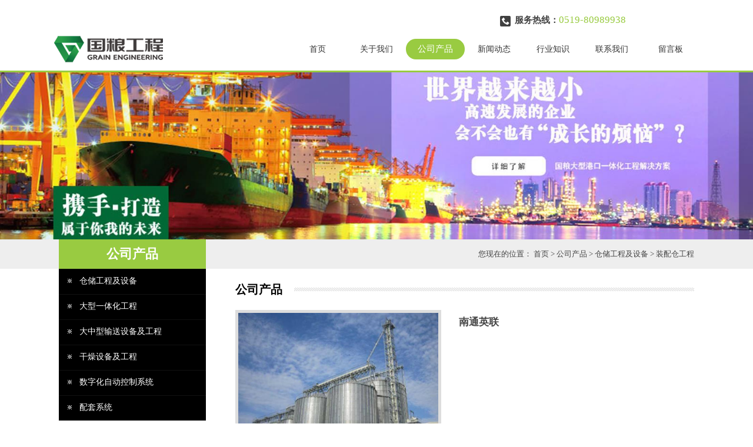

--- FILE ---
content_type: text/html; charset=utf-8
request_url: http://www.jsgouliang.com/cangchugongchengjishebei/zhuangpeicanggongcheng/ntyl.html
body_size: 5140
content:
<!DOCTYPE HTML PUBLIC "-//W3C//DTD XHTML 1.0 Transitional//EN" "http://www.w3.org/TR/xhtml1/DTD/xhtml1-transitional.dtd">
<html xmlns="http://www.w3.org/1999/xhtml">
<head>
<meta http-equiv="Content-Type" content="text/html; charset=utf-8">
<title>南通英联-江苏国粮仓储工程有限公司</title>
<meta name="description" content="江苏国粮仓储工程有限公司是国内很早从事南通英联生产厂家，主要销往为安徽、河南、河北、吉林、辽宁、湖南、江西等省份。">
<meta name="keywords" content="南通英联">
<meta name="viewport" content="width=device-width, user-scalable=no, initial-scale=1, maximum-scale=1, minimum-scale=1">
<meta name="applicable-device" content="pc">
<meta name="apple-mobile-web-app-title" content="南通英联">
<meta name="application-name" content="江苏国粮仓储工程有限公司">
<meta property="og:type" content="product">
<meta property="og:site_name" content="江苏国粮仓储工程有限公司">
<meta property="og:category" content="装配仓工程">
<meta property="og:image" content="http://www.jsgouliang.com/Content/File_Img/S_Product/small/2019-04-19/201904191005162097575.jpg">
<meta property="og:title" content="南通英联">
<meta property="og:description" content="江苏国粮仓储工程有限公司是国内很早从事南通英联生产厂家，主要销往为安徽、河南、河北、吉林、辽宁、湖南、江西等省份。">
<meta property="og:tag" content="南通英联">
<meta property="og:url" content="http://www.jsgouliang.com/cangchugongchengjishebei/zhuangpeicanggongcheng/ntyl.html">
<link href="http://www.jsgouliang.com/cangchugongchengjishebei/zhuangpeicanggongcheng/ntyl.html" rel="canonical">
<link href="http://m.jsgouliang.com/cangchugongchengjishebei/zhuangpeicanggongcheng/ntyl.html" rel="alternate" media="only screen and (max-width: 640px)">
<link href="/Content/File_Img/jsgouliang.com/favicon.ico" rel="shortcut icon" type="image/x-icon">
<link href="/Content/C_IMG/m92/green/style.css" rel="stylesheet" type="text/css">
<link href="/Content/C_IMG/prolistrandom.css" rel="stylesheet" type="text/css">
<script src="/Content/C_JS/jquery.js" type="text/javascript"></script>
<script src="/Content/C_JS/common.js"></script>
</head>
<body>
<div class="top">
  <div class="top-in"><a href="http://www.jsgouliang.com/"><img src="/Content/File_Img/jsgouLiang.com/logo12375.png" alt="江苏国粮仓储工程有限公司"></a>
    <div class="tel">服务热线：<span>0519-80989938&nbsp;&nbsp;</span></div>
    <div class="nav">
      <ul class="nav nav_cn site_12375">
        <li><a href="http://www.jsgouliang.com/" class="inmenu">首页</a></li>
<li><a href="http://www.jsgouliang.com/about-us" class="inmenu">关于我们</a></li>
<li onmouseover="displaySubMenu(this)" onmouseout="hideSubMenu(this)"><a href="http://www.jsgouliang.com/products" class="inmenu_1">公司产品</a>
<ul class="submenu"><li class="side_nav1" id="cat1"><a href="http://www.jsgouliang.com/cangchugongchengjishebei/">仓储工程及设备</a></li>
<li class="side_nav1" id="cat2"><a href="http://www.jsgouliang.com/daxingyitihuagongcheng/">大型一体化工程</a></li>
<li class="side_nav1" id="cat3"><a href="http://www.jsgouliang.com/dazhongxingshusongshebei/">大中型输送设备及工程</a></li>
<li class="side_nav1" id="cat4"><a href="http://www.jsgouliang.com/ganzaoshebeijigongcheng/">干燥设备及工程</a></li>
<li class="side_nav1" id="cat5"><a href="http://www.jsgouliang.com/shuzihuazidongkongzhixitong/">数字化自动控制系统</a></li>
<li class="side_nav1" id="cat6"><a href="http://www.jsgouliang.com/peitaoxitong/">配套系统</a></li>
</ul></li>
<li><a href="http://www.jsgouliang.com/newslist-1" class="inmenu">新闻动态</a></li>
<li><a href="http://www.jsgouliang.com/industrylist-1" class="inmenu">行业知识</a></li>
<li><a href="http://www.jsgouliang.com/contact-us" class="inmenu">联系我们</a></li>
<li><a href="http://www.jsgouliang.com/inquiry" class="inmenu">留言板</a></li>

      </ul>
    </div>
  </div>
</div>
<div class="banner-inner"><img src="/Content/File_Img/jsgouLiang.com/banner12375.jpg?rnd=0.232343047034155" alt="Banner"></div>
<div class="position">
  <p>您现在的位置： <a href="http://www.jsgouliang.com/">首页</a> > <a href="http://www.jsgouliang.com/products">公司产品</a>    > <a href="http://www.jsgouliang.com/cangchugongchengjishebei/">仓储工程及设备</a> > <a href="http://www.jsgouliang.com/cangchugongchengjishebei/zhuangpeicanggongcheng/">装配仓工程</a></p>
</div>
<div class="inner">
  <div class="inner-l">
    <div class="inner-title">
      <p>公司产品</p>
    </div>
    <ul class="sf-menu">
      
<li class="menu-item LiLevel1" id="cat1"><a href="http://www.jsgouliang.com/cangchugongchengjishebei/">仓储工程及设备</a><ul class="sub-menu">
<li class="LiLevel2"><a href="http://www.jsgouliang.com/cangchugongchengjishebei/baowencanggongcheng/">保温仓工程</a><ul class="pro-menu">
<li class="LiProDetail"><a href="http://www.jsgouliang.com/cangchugongchengjishebei/baowencanggongcheng/bwc.html">保温仓工程</a></li>

<li class="LiProDetail"><a href="http://www.jsgouliang.com/cangchugongchengjishebei/baowencanggongcheng/hebqqgzbwcgc.html">哈尔滨洽洽瓜子保温仓工程</a></li>

<li class="LiProDetail"><a href="http://www.jsgouliang.com/cangchugongchengjishebei/baowencanggongcheng/hrxhls.html">华润雪花（乐山）</a></li>

<li class="LiProDetail"><a href="http://www.jsgouliang.com/cangchugongchengjishebei/baowencanggongcheng/nthybl.html">南通海游碧路</a></li>

<li class="LiProDetail"><a href="http://www.jsgouliang.com/cangchugongchengjishebei/baowencanggongcheng/xjqln.html">新疆洽利农</a></li>
</ul></li>

<li class="LiLevel2"><a href="http://www.jsgouliang.com/cangchugongchengjishebei/gongxingcanggongcheng/">拱形仓工程</a><ul class="pro-menu">
<li class="LiProDetail"><a href="http://www.jsgouliang.com/cangchugongchengjishebei/gongxingcanggongcheng/gxcgc.html">拱形仓工程</a></li>
</ul></li>

<li class="LiLevel2"><a href="http://www.jsgouliang.com/cangchugongchengjishebei/luoxuancanggongcheng/">螺旋仓工程</a><ul class="pro-menu">
<li class="LiProDetail"><a href="http://www.jsgouliang.com/cangchugongchengjishebei/luoxuancanggongcheng/hazd.html">淮安正大</a></li>
</ul></li>

<li class="LiLevel2"><a href="http://www.jsgouliang.com/cangchugongchengjishebei/zhuangpeicanggongcheng/">装配仓工程</a></li>
</ul></li>

<li class="menu-item LiLevel1" id="cat2"><a href="http://www.jsgouliang.com/daxingyitihuagongcheng/">大型一体化工程</a><ul class="sub-menu">
<li class="LiLevel2"><a href="http://www.jsgouliang.com/daxingyitihuagongcheng/baoliangsiheyijishu/">保粮四合一技术</a></li>
</ul></li>

<li class="menu-item LiLevel1" id="cat3"><a href="http://www.jsgouliang.com/dazhongxingshusongshebei/">大中型输送设备及工程</a><ul class="sub-menu">
<li class="LiLevel2"><a href="http://www.jsgouliang.com/dazhongxingshusongshebei/dazhongxingshusongshebeijigongcheng/">大中型输送设备及工程</a></li>

<li class="LiLevel2"><a href="http://www.jsgouliang.com/dazhongxingshusongshebei/guabanji/">刮板机</a></li>

<li class="LiLevel2"><a href="http://www.jsgouliang.com/dazhongxingshusongshebei/qidiandaishishusongji/">气垫带式输送机</a></li>

<li class="LiLevel2"><a href="http://www.jsgouliang.com/dazhongxingshusongshebei/tishengji/">提升机</a></li>

<li class="LiLevel2"><a href="http://www.jsgouliang.com/dazhongxingshusongshebei/tuogundaishishusongji/">托辊带式输送机</a></li>
</ul></li>

<li class="menu-item LiLevel1" id="cat4"><a href="http://www.jsgouliang.com/ganzaoshebeijigongcheng/">干燥设备及工程</a><ul class="sub-menu">
<li class="LiLevel2"><a href="http://www.jsgouliang.com/ganzaoshebeijigongcheng/huabaohuagongtongyongganzao/">环保化工通用干燥</a></li>

<li class="LiLevel2"><a href="http://www.jsgouliang.com/ganzaoshebeijigongcheng/jiejingzhengfashebei/">结晶蒸发设备</a></li>

<li class="LiLevel2"><a href="http://www.jsgouliang.com/ganzaoshebeijigongcheng/liangshisiliaoganzaoshebeijigongcheng/">粮食饲料干燥设备及工程</a></li>

<li class="LiLevel2"><a href="http://www.jsgouliang.com/ganzaoshebeijigongcheng/peitaoshebei/">配套设备</a></li>

<li class="LiLevel2"><a href="http://www.jsgouliang.com/ganzaoshebeijigongcheng/shengwuzhinengyuanlei/">生物质能源类</a></li>

<li class="LiLevel2"><a href="http://www.jsgouliang.com/ganzaoshebeijigongcheng/zhiwubaoxianganzaoshebei/">植物保鲜干燥设备</a></li>
</ul></li>

<li class="menu-item LiLevel1" id="cat5"><a href="http://www.jsgouliang.com/shuzihuazidongkongzhixitong/">数字化自动控制系统</a><ul class="sub-menu">
<li class="LiLevel2"><a href="http://www.jsgouliang.com/shuzihuazidongkongzhixitong/shuzihuazidongkongzhi/">数字化自动控制系统</a></li>
</ul></li>

<li class="menu-item LiLevel1" id="cat6"><a href="http://www.jsgouliang.com/peitaoxitong/">配套系统</a><ul class="sub-menu">
<li class="LiLevel2"><a href="http://www.jsgouliang.com/peitaoxitong/tongfengxitong/">通风系统</a></li>
</ul></li>

    </ul>
    <div class="contact-title">联系我们</div>
    <div class="contact-in">江苏国粮仓储工程有限公司<br/>
联系人：国粮商务部<br/>
固话：0519-87300888<br/>
邮箱：guoliang@zcme.com<br/>
地址：江苏省溧阳市天目湖大道8号</div>
  </div>
  <div class="inner-r">
    <div class="inr-title">公司产品</div>
    <div class="pro-content">
      <div class="pro-detail">
        <div class="fl"><div class="singglepic"><img id="ImgProDetail_My" src="/Content/File_Img/S_Product/2019-04-19/201904191005162097575.jpg" border="0" alt="南通英联" title="南通英联"/></div></div>
        <div class="fr"><strong>南通英联</strong>
          <p>江苏国粮仓储工程有限公司是国内很早从事南通英联生产厂家，主要销往为安徽、河南、河北、吉林、辽宁、湖南、江西等省份。</p>
        </div>
      </div>
      <div id="con">
        <ul id="tags">
          <li class="selectTag"><a onClick="selectTag('tagContent0',this)" href="javascript:void(0)" class="ltag">产品详情</a></li>
          <li><a href="javascript:void(0)" onClick="selectTag('tagContent1',this)">在线留言</a></li>
        </ul>
        <div id="tagContent">
          <div class="tagContent selectTag" id="tagContent0"><input type="hidden" id="productID" name="productID" value="262513" /><p>　　产品介绍</p><p>　　现在更好的延伸物质的质量问题，大部分开始运用一些钢板仓设备作为保鲜质量，我们开发的安装仓可应用于建材，发电，化工工作，存储熟料，水泥骨料，水泥，矿渣微粉，粉煤灰，氧化铝粉，有用处理粉粒物料存储量大，环境污染等企业难题。</p><p>　　产品特点</p><p>　　1、密封性能好：五层螺旋卷边咬口非常紧密，气密性能好，可用做熏蒸仓，也可储存水泥等建筑资料，螺旋卷边咬口中嵌密封胶，可储存污水等液体资料。</p><p>　　2、占地面积小：高度、直径可在较大的范围内恣意选择。两仓间距离小至500毫米，可充分利用空间，减小占地面积。</p><p>　　3、运用寿命长：仓体资料选用适合的板材配比，使得它的正常运用寿命达20-25年。</p><p>　　4、缔造周期短</p><p>　　5、安装仓现场施工，机械化程度高，工期短。</p><p>　　6、安装仓仓容量大，机械自动化程度高，管理趋于科学化、合理化、网络化，能有效降低运转成本，而且局部可拆卸替换，操作方便。</p><p>　　7、安装仓漂亮的外观特性，也是一大卖点。</p><p style="text-align: center;"><img src="/Content/ueditor-builder/net/upload1/Other/12375/6369126565060378562014153.jpg" title="南通英联.jpg"/></p></div>
          <div class="tagContent" id="tagContent1">
            <div class="feedbackForm"></div>
            <script src="/Content/C_JS/Inquiry/cn/feedback.js" type="text/javascript"></script>
          </div>
        </div>
      </div>
      <div class="prevNext">
          <p class="prev">上一条: <a href="http://www.jsgouliang.com/cangchugongchengjishebei/zhuangpeicanggongcheng/nf.html">南非8-3000T</a></p>
          <p class="next">下一条: <a href="http://www.jsgouliang.com/cangchugongchengjishebei/zhuangpeicanggongcheng/st.html">沙特2-100</a></p>
        </div>
    </div>
    <div class="rollPro">
  <h3>相关产品</h3>
  <div class="wen_jt LeftBotton"><img onMouseDown="ISL_GoDown()" onMouseUp="ISL_StopDown()" onMouseOut="ISL_StopDown()" src="/Content/C_IMG/scroll_left.gif" /></div>
  <div class="Cont" id="ISL_Cont">
    <div class="ScrCont">
      <div id="List1"> <div class="pic"><a class="pbox" href="http://www.jsgouliang.com/dazhongxingshusongshebei/tuogundaishishusongji/dtgsssb.html"><img src="/Content/File_Img/S_Product/small/2019-04-19/201904191354325639388.jpg" border="0" alt="单托锟输送设备" /></a><p><a href="http://www.jsgouliang.com/dazhongxingshusongshebei/tuogundaishishusongji/dtgsssb.html">单托锟输送设备</a></p></div><div class="pic"><a class="pbox" href="http://www.jsgouliang.com/cangchugongchengjishebei/luoxuancanggongcheng/hazd.html"><img src="/Content/File_Img/S_Product/small/2019-04-18/201904181624003509895.jpg" border="0" alt="淮安正大" /></a><p><a href="http://www.jsgouliang.com/cangchugongchengjishebei/luoxuancanggongcheng/hazd.html">淮安正大</a></p></div><div class="pic"><a class="pbox" href="http://www.jsgouliang.com/dazhongxingshusongshebei/guabanji/qbjjgtsgbssj.html"><img src="/Content/File_Img/S_Product/small/2019-04-19/201904191111533291181.jpg" border="0" alt="全钣金结构提升刮板输送机" /></a><p><a href="http://www.jsgouliang.com/dazhongxingshusongshebei/guabanji/qbjjgtsgbssj.html">全钣金结构提升刮板输送机</a></p></div><div class="pic"><a class="pbox" href="http://www.jsgouliang.com/dazhongxingshusongshebei/qidiandaishishusongji/qdssj.html"><img src="/Content/File_Img/S_Product/small/2019-04-19/201904191148594464901.jpg" border="0" alt="气垫输送机" /></a><p><a href="http://www.jsgouliang.com/dazhongxingshusongshebei/qidiandaishishusongji/qdssj.html">气垫输送机</a></p></div><div class="pic"><a class="pbox" href="http://www.jsgouliang.com/ganzaoshebeijigongcheng/peitaoshebei/zcxldqdfm.html"><img src="/Content/File_Img/S_Product/small/2019-04-19/201904191537379176406.jpg" border="0" alt="正昌系列电（气）动闸门、阀门" /></a><p><a href="http://www.jsgouliang.com/ganzaoshebeijigongcheng/peitaoshebei/zcxldqdfm.html">正昌系列电（气）动闸门、阀门</a></p></div> </div>
      <div id="List2"></div>
    </div>
  </div>
  <div class="wen_jt RightBotton" align="right"><img  onmousedown="ISL_GoUp()" onMouseUp="ISL_StopUp()" onMouseOut="ISL_StopUp()" src="/Content/C_IMG/scroll_right.gif" /></div>
</div>
<script src="/Content/C_JS/m91/scroll.js" type="text/JavaScript"></script></div>
</div>
<div class="foot">
  <div class="foot-in">
    <div class="foot-left">
      <div class="foot-menu"><li id="liabout-us"> <a href="http://www.jsgouliang.com/about-us" class="inmenu">关于我们</a></li>
<li id="liproducts"> <a href="http://www.jsgouliang.com/products" class="inmenu_1">公司产品</a></li>
<li id="linewslist-1"> <a href="http://www.jsgouliang.com/newslist-1" class="inmenu">新闻动态</a></li>
<li id="liindustrylist-1"> <a href="http://www.jsgouliang.com/industrylist-1" class="inmenu">行业知识</a></li>
<li id="licontact-us"> <a href="http://www.jsgouliang.com/contact-us" class="inmenu">联系我们</a></li>
<li id="liinquiry"> <a href="http://www.jsgouliang.com/inquiry" class="inmenu">留言板</a></li>
<li id="lisitemap"><a href="http://www.jsgouliang.com/sitemap.xml" class="inmenu">站点地图</a></li>
</div>
      <p></p>
      <p class="somep">地址：江苏省溧阳市天目湖大道8号&nbsp;&nbsp;：0519-80989938&nbsp;&nbsp;手机：&nbsp;&nbsp;电子邮箱：<a href="mailto:guoliang@zcme.com" id="A_17">guoliang@zcme.com</a></p>
      <p>版权所有：江苏国粮仓储工程有限公司<img src="/Content/C_IMG/YqbYearLight7.png" class="YqbYears" alt=""><a class="e_mobile" href="http://m.jsgouliang.com/">手机版</a></p>
    </div>
    <div class="ewm"><img src="/Content/File_Img/jsgouLiang.com/ErWei12375.jpg?rnd=631" class="ErWeiImg" alt="" />二维码 扫一扫</div>
  </div>
</div>
<script src="/Content/C_JS/count.js"></script>
<script>
var vIpAddress="18.216.92.52";
var vSiteLangId="12375";
function selectTag(showContent,selfObj){
var tag = document.getElementById("tags").getElementsByTagName("li");
var taglength = tag.length;
for(i=0; i<taglength; i++){tag[i].className = "";}
selfObj.parentNode.className = "selectTag";
for(i=0; j=document.getElementById("tagContent"+i); i++){j.style.display = "none";}
document.getElementById(showContent).style.display = "block";}
</script>
<script>
$(".pro-detail .fr p").remove();
</script>
</body>
</html>

--- FILE ---
content_type: text/css
request_url: http://www.jsgouliang.com/Content/C_IMG/m92/green/style.css
body_size: 4740
content:
@charset "utf-8";
* {margin:0px;padding:0px;}
body {background:#FFF;font-size:13px;line-height:28px;color:#444;text-decoration:none;font-family:"微软雅黑";}
a {color:#444;text-decoration:none;}
a:hover {color:#99cb41;text-decoration:none;}
img {border:0;}
ul, li, ol {list-style-type:none;}
h1, h2, h3, h4, h5, h6, dl, dt, p, b, i, span {font-weight:normal;color:#444;}
.top {width:100%;height:120px;border-bottom:3px solid #99cb41;}
.top .top-in {width:1100px;height:120px;margin:0px auto;}
.top .top-in img {max-height:120px;float:left;max-width:300px;}
.tel {position:absolute;background:url(tel.jpg) no-repeat left bottom;height:20px;line-height:18px;padding-left:25px;font-size:15px;margin-left:760px;margin-top:25px;font-weight:bold;}
.tel span {font-size:17px;color:#99cb41;font-weight:normal;}
.nav {height:45px;float:right;margin-top:33px;}
.nav li {float:left;}
.nav li a {float:left;min-width:100px;}
.inmenu:link, .inmenu:visited {color:#333;font-size:14px;line-height:35px;height:35px;text-align:center;}
.inmenu:hover, .inmenu:active {background:#99cb41;text-decoration:none;transition:0.3s all;border-radius:50px;}
.inmenu_1:link, .inmenu_1:visited, .inmenu_1:hover, .inmenu_1:active {color:#FFF;font-size:15px;height:35px;line-height:35px;background:#99cb41;transition:0.5s all;text-align:center;border-radius:50px;}
.nav li:hover {position:relative;z-index:99999999999;color:#FFF;}
.nav li:hover a {background:#99cb41;color:#FFF;border-radius:50px;}
.nav li:hover ul li a {background:#FFF;color:#666;border-radius:0px;}
.nav li ul li {float:none;text-align:left;height:30px;border-bottom:1px solid #eee;}
.nav li ul li a {float:none;display:block;color:#FFF;white-space:nowrap;height:30px;line-height:30px;text-transform:capitalize;text-overflow:ellipsis;padding:0px 15px 0px 15px;min-width:70px;}
.nav li ul li a:hover {color:#FFF;background:#99cb41;transition:0.5s all;}
.nav li ul {display:none;position:absolute;top:35px;left:0;z-index:9999;padding-top:23px;}
.nav_en li a {float:left;margin:0px 4px;padding:0px 5px;min-width:10px;}
#banner {clear:both;min-width:1000px;background:#eee;width:100%;margin:0px auto;}
.slider_img {display:block;text-align:center;height:100%;}
.slider_img img {display:inline-block!important;margin:0px 0;max-width:100%;width:auto;height:auto;display:block;}
.wmuSlider {height:100%!important;position:relative;overflow:hidden;}
.bbdd {z-index:2;position:absolute;bottom:2%;margin:0;padding:0;width:100%;text-align:center;}
.bbdd li {margin:0 10px 10px 0;list-style-type:none;display:inline-block;}
.bbdd a {display:inline-block;text-indent:999px;width:40px;height:16px;background:url(dot.png) no-repeat 0 -16px;display:block;overflow:hidden;}
.bbdd a.wmuActive {background-position:0 0;}
.banner {width:100%;text-align:center;margin:0 auto;margin-bottom:10px;background:#f1f1f1;}
.banner img {min-width:1000px;max-width:100%;}
.wmuSliderPrev, .wmuSliderNext {width:70px;height:70px;line-height:99em;overflow:hidden;margin:-35px 0 0;display:block;background:url(ad_ctr.png) no-repeat;position:absolute;top:50%;z-index:10;cursor:pointer;opacity:0;filter:alpha(opacity=0);-webkit-transition:all .3s ease;}
.wmuSliderNext {background-position:0 -70px;right:0;}
.wmuSliderPrev {left:0;}
.wmuSlider:hover .wmuSliderNext {opacity:0.3;filter:alpha(opacity=25);}
.wmuSlider:hover .wmuSliderPrev {opacity:0.3;filter:alpha(opacity=25);}
.wmuSlider:hover .wmuSliderNext:hover, .wmuSlider:hover .wmuSliderPrev:hover {opacity:1;filter:alpha(opacity=50);}
.category {width:100%;height:147px;padding:1px 0px;border:1px solid #e2e2e2;border-width:1px 0px;margin-top:10px;}
.cate-box {width:1100px;height:147px;margin:0px auto;}
.cate-left {width:200px;background:url(cate-box.jpg) no-repeat;height:100px;text-align:center;padding-top:47px;float:left;}
.cate-left p {text-align:center;color:#FFF;font-size:16px;font-weight:500;line-height:25px;}
.cate-left1 {width:200px;background:url(cate-box1.jpg) no-repeat;height:100px;text-align:center;padding-top:47px;float:left;}
.cate-left1 p {text-align:center;color:#1d1d1d;font-size:14px;font-weight:500;line-height:25px;}
.cate-right {width:900px;height:127px;float:right;margin-top:5px;}
.cate-right li {width:179px;height:127px;float:left;border-right:1px solid #e2e2e2;text-align:center;}
.cate-right li img {width:70px;height:70px;margin:5px auto;display:block;border-radius:50px;padding:7px;border:1px solid #DDD;}
.cate-right li img:hover {border:1px solid #99cb41;}
.about {width:1100px;margin:0px auto;margin-top:50px;overflow:hidden;}
.abo-title {margin-bottom:20px;font-weight:bold;font-size:38px;color:#99cb41;}
.abo-title P {font-weight:bold;font-size:17px;line-height:20px;position:absolute;padding-left:30px;display:block;margin-top:-33px;color:#111;}
.abo-title P span {font-size:13px;font-weight:normal;display:block;}
.abo-title .more {float:right;font-size:12px;}
.about .abo-left {width:790px;float:left;}
.profile {line-height:25px;height:200px;overflow:hidden;}
.profile img {width:260px;height:200px;float:left;margin-right:20px;}
.about .abo-right {width:260px;float:right;}
.honour img {width:260px;height:200px;}
.products {background:#99cb41 url(pro-bg.png) no-repeat left top;margin-top:50px;text-align:center;padding:40px 0px;color:#FFF;}
.pro-title {width:270px;height:38px;line-height:38px;margin:0px auto;background:url(pro-title.png) no-repeat;font-size:18px;font-weight:bold;}
.products h2 {font-size:25px;font-family:"宋体";color:#FFF;letter-spacing:5px;font-weight:bold;margin-top:20px;}
.products p {width:1100px;margin:15px auto;color:#ccc;}
.products .more {width:70px;height:28px;margin:0px auto;background:#FFF;background:#FFF;font-size:12px;border-radius:50px;}
.products .more a {color:#99cb41;}
.pro-tj {width:100%;padding:55px 0px;background:#eee;overflow:hidden;}
.prolist {width:1100px;margin:0px auto;margin-top:10px;}
.tuijian {width:395px;height:330px;float:left;}
.prolist li {width:225px;height:160px;margin-left:10px;float:left;margin-bottom:10px;}
.item1 img {vertical-align:top;width:395px;height:280px;}
.item1 li {position:relative;width:395px;height:330px;overflow:hidden;cursor:pointer;margin-left:0;}
.item1 div {position:absolute;left:0;top:280px;width:100%;height:50px;background:#333;overflow:hidden;}
.item1 p {display:none;width:375px;line-height:20px;text-align:left;font-size:12px;color:#ccc;padding:9px 10px;}
.item1 h3 {height:50px;line-height:50px;border-bottom:1px solid #444;color:#FFF;text-indent:10px;font-size:16px;}
.item1 h3 a {color:#FFF;}
.item6 {position:relative;width:225px;height:160px;cursor:pointer;overflow:hidden;}
.item6 img {width:225px;height:160px;}
.item6 h2 {position:absolute;left:0;top:120px;height:40px;width:100%;background:url(black_bg.png) repeat;text-align:center;font-size:14px;line-height:40px;color:#FFF;}
.item6 div {position:absolute;width:0;height:0;background:url(black_bg.png) repeat;overflow:hidden;_zoom:1;}
.item6 .cornerCC {left:0px;top:101px;}
.item6 dl {position:absolute;top:0;left:0;width:205px;height:120px;display:none;padding:20px 10px;font-size:12px;color:#FFF;line-height:25px;}
.item6 dl a {color:#FFF;}
.item6 dl a:hover {color:#FFF;text-decoration:none;}
.news {width:1100px;margin:0px auto;margin-top:50px;overflow:hidden;}
.news .news-left {width:465px;float:left;}
.news .news-right {width:570px;float:right;}
.news-title {font-size:18px;font-weight:bold;color:#333;margin-bottom:20px;}
.news-title span {margin-left:5px;font-size:12px;color:#999;}
.news-title .more {float:right;font-size:12px;}
.news-title .more a {color:#99cb41;}
.newslist {margin-top:10px;}
.newslist li {border-bottom:1px dashed #ccc;background:url(point1.png) no-repeat left 14px;height:36px;line-height:36px;padding-left:12px;}
.newslist li span {float:right;font-size:12px;color:#888;}
.industry li {margin-bottom:17px;height:73px;}
.industry .num {width:65px;height:65px;float:left;margin-right:15px;border-radius:100px;background:#e6e6e6;line-height:65px;text-align:center;font-size:22px;font-weight:bold;}
.industry li strong {width:490px;float:right;display:block;font-size:14px;font-weight:bold;line-height:20px;margin-bottom:5px;}
.industry li p {width:490px;float:right;display:block;font-size:12px;color:#888;line-height:20px;border-bottom:1px solid #DDD;padding-bottom:13px;}
.foot {width:100%;border-top:5px solid #99cb41;margin-top:40px;background:#000;overflow:hidden;}
.foot .foot-in {width:1100px;height:auto;margin:0px auto;}
.ewm {float:right;padding:20px 20px 10px 20px;text-align:center;background:#99cb41;color:#FFF;}
.ewm img {width:100px;height:100px;display:block;}
.foot-left {width:950px;float:left;margin-top:20px;}
.foot .foot-in p {width:950px;color:#aaa;line-height:25px;font-size:12px;}
.foot .foot-in p a {color:#aaa;}
.foot-menu {border-bottom:1px solid #111;padding-bottom:5px;margin-bottom:5px;height:28px;line-height:20px;}
.foot-menu li {float:left;margin-right:40px;}
.foot-menu li a {color:#FFF;}
.foot-menu li .inmenu {color:#FFF;}
.foot-menu li .inmenu_1 {background:none;font-size:13px;color:#FFF;}
.foot-menu li a:hover {color:#FFF;text-decoration:underline;background:none;}
.YqbYears {vertical-align:middle;padding-left:8px;margin-top:-6px;}
.footlinks {width:100%;text-align:center;}
.banner-inner {width:100%;height:auto;overflow:hidden;text-align:center;z-index:99;}
.banner-inner img {max-width:100%;}
.position {width:100%;height:50px;line-height:50px;background:#eee;}
.position p {width:1080px;margin:0px auto;text-align:right;}
.inner {width:1080px;margin:0px auto;overflow:hidden;}
.inner .inner-l {width:250px;float:left;}
.inner-title {position:absolute;width:250px;height:auto;background:#333;line-height:38px;margin-top:-50px;}
.inner-title p {font-size:22px;font-weight:600;color:#FFF;height:50px;line-height:50px;color:#FFF;background:#99cb41;text-align:center;}
.contact-title {width:250px;height:40px;line-height:40px;background:#99cb41;line-height:40px;font-size:20px;text-align:center;margin-top:10px;color:#FFF;}
.contact-in {width:250px;margin-top:5px;}
ul.sf-menu {clear:both;margin:0px auto;height:auto;position:relative;text-transform:capitalize;z-index:500;width:250px;padding-top:0px;}
ul.sf-menu li {zoom:1;margin:0px;}
ul.sf-menu li a {color:#FFF;text-transform:capitalize;display:block;white-space:nowrap;text-overflow:ellipsis;overflow:hidden;height:42px;line-height:40px;font-size:14px;padding-left:35px;background:#000 url(point.png) no-repeat 15px 16px;border-top:1px solid #111;}
ul.sf-menu li a:hover, ul.sf-menu li a:active {background:#99cb41 url(point.png) no-repeat 15px 16px;color:#FFF;font-size:14px;}
ul.sf-menu li.hover, ul.sf-menu li:hover {position:relative;}
ul.sf-menu li.menu-item:hover {position:relative;}
ul.sf-menu ul {width:100%;margin:0px;padding:0px;position:absolute;left:250px;top:0px;visibility:hidden;text-transform:capitalize;}
ul.sf-menu ul li a {font-weight:normal;line-height:35px;border-top:1px solid #000;background:#222;height:35px;color:#444;font-size:14px;padding-left:40px;}
ul.sf-menu li.hover ul li a, ul.sf-menu li.hover ul li a:hover, ul.sf-menu li.hover ul li a:active {color:#FFF;text-decoration:none;background:#fd4128;font-size:14px;}
ul.sf-menu ul li a.hover, ul.sf-menu ul li a:hover {text-decoration:none;background:#fd4128!important;color:#FFF;font-size:14px;}
li.LiLevel1 a {color:#FFF!important;}
li.LiLevel1 a:hover {color:#FFF!important;}
ul.sf-menu ul li ul {padding:0px;}
ul.sf-menu ul ul {left:250px;margin:0px;padding:0px;visibility:hidden;}
ul.sf-menu ul ul li a {width:auto;padding:0px;padding-left:40px;text-decoration:none;font-size:14px;}
ul.pro-menu {margin-top:-1px;margin:0px;padding:0px;text-transform:capitalize;}
ul.sf-menu li:hover > ul {visibility:visible;margin:0px;padding:0px;}
ul.sf-menu li.LiProDetail a {background:#111!important;text-indent:-15px!important;color:#FFF!important;font-size:14px;}
ul.sf-menu li.LiProDetail a:hover, ul.sf-menu li.LiProDetail a:active {background:#000!important;text-indent:-15px!important;font-size:14px;}
.inner .inner-r {width:780px;float:right;}
.inr-title {height:70px;line-height:70px;background:url(line5.gif) no-repeat right center;font-size:20px;font-weight:bold;color:#000;}
.inner-abo {width:780px;font-size:15px;}
.inner-pro {width:780px;height:auto;overflow:hidden;}
.inner-pro li {width:185px;height:170px;float:left;margin:0px 5px 10px 5px;text-align:center;line-height:24px;}
.inner-pro li img {width:175px;height:125px;border:1px solid #DDD;padding:4px;}
.inner-pro li a {color:#444;}
.inner-pro li a:hover {color:#FFF;}
.inner-pro li:hover {background:#000;color:#FFF;transition:0.5s all;}
.inner-pro li:hover img {border-bottom:1px solid #222;border-top:1px solid #000;border-left:1px solid #000;border-right:1px solid #000;}
.news-inner {width:780px;height:auto;overflow:hidden;}
.news-inner li {width:780px;height:45px;overflow:hidden;line-height:45px;background:url(point1.png) no-repeat 5px 19px;text-indent:20px;font-size:14px;border-bottom:1px solid #eee;}
.news-inner li span {float:right;margin-right:10px;font-size:12px;}
.news-inner li:hover {background:#000 url(point2.png) no-repeat 5px 19px;transition:0.5s all;color:#FFF;}
.news-inner li:hover a {transition:0.5s all;color:#FFF;}
.news-inner li:hover span {transition:0.5s all;color:#FFF;}
.pages, .npage {clear:both;margin:0px auto;padding:15px 0px;text-align:center;font-size:12px;color:#444;}
.pages a, .pages span {display:inline-block;height:24px;padding:0 2px;margin:0 2px!important;line-height:24px;border:1px solid #111;background:#222;padding:0px 5px;color:#FFF;}
.pages a:link, .pages a:visited {color:#FFF;line-height:24px;border:1px solid #111;background:#222;padding:0px 5px;}
.pages a:hover, .pages a:active, .pages span.ctxt {color:#FFF;text-decoration:none;border:1px solid #fd4128;background:#fd4128;padding:0px 5px;}
.news-content {width:780px;font-size:14px;overflow:hidden;}
.newsTitle {clear:both;margin:0px auto;text-align:center;font-size:16px;font-weight:bold;color:#444;line-height:25px;padding:10px 0px;}
.newsDate {clear:both;margin:0px auto;text-align:center;line-height:20px;margin-bottom:15px;font-size:12px;}
.newsDate a {color:#fd4128;}
.newsDate a:hover {color:#fd4128;}
.newsContent {clear:both;margin:0px auto;padding:0px;font-size:15px;color:#444;line-height:28px;word-wrap:break-word;word-break:normal;margin-bottom:15px;}
.prevNext {clear:both;margin:0px auto;border-top:dashed 1px #aaa;border-bottom:dashed 1px #aaa;height:50px;line-height:25px;color:#B78D37;font-size:14px;-webkit-text-size-adjust:none;padding:10px 0px;}
.prevNext a {text-decoration:underline;}
.prevNext .prev a {text-decoration:none;}
.prevNext .prev a:hover {color:#fd4128;text-decoration:none;}
.prevNext .next a {text-decoration:none;}
.prevNext .next a:hover {color:#fd4128;text-decoration:none;}
.rnews {width:900px;padding-bottom:30px;}
.rnews strong {font-size:16px;line-height:33px;height:33px;padding-top:5px;color:#B78D37;margin-bottom:10px;font-weight:bold;display:block;}
.rnews li {float:left;width:430px;height:40px;line-height:40px;margin:0px 20px 0px 0px;border-bottom:1px solid #FFF;background:#e2e2e2;}
.rnews li a {color:#444;display:block;width:402px;white-space:nowrap;text-overflow:ellipsis;overflow:hidden;font-size:13px;text-decoration:none;padding-left:28px;}
.rnews li a:hover {color:#FFF;background:#CFAB61;}
.pro-content {width:780px;font-size:14px;}
.pro-detail {width:780px;overflow:hidden;padding-bottom:20px;border-bottom:1px dashed #ccc;}
.pro-detail .fl {max-width:350px;float:left;}
.pro-detail .fl img {max-width:340px;border:5px solid #DDD;}
.pro-detail .fr {width:400px;float:right;font-size:14px;}
.pro-detail .fr strong {font-weight:600;width:400px;display:block;font-size:17px;padding:7px 0px;}
.pro-detail .fr h4 {margin-bottom:20px;}
#con {FONT-SIZE:14px;MARGIN:0px auto;WIDTH:780px;margin-top:20px;}
#tags {PADDING-RIGHT:0px;PADDING-LEFT:0px;PADDING-BOTTOM:0px;MARGIN:0px;WIDTH:400px;PADDING-TOP:0px;HEIGHT:35px;}
#tags LI {BACKGROUND:#111;FLOAT:left;MARGIN-RIGHT:10px;LIST-STYLE-TYPE:none;HEIGHT:35px;padding:0px 25px;}
#tags LI A {BACKGROUND:none;FLOAT:left;COLOR:#FFF;LINE-HEIGHT:35px;HEIGHT:35px;TEXT-DECORATION:none;}
#tags LI.emptyTag {BACKGROUND:#99cb41;WIDTH:100px;}
#tags LI.selectTag {BACKGROUND:#99cb41;POSITION:relative;HEIGHT:35px;}
#tags LI.selectTag A {COLOR:#FFF;LINE-HEIGHT:35px;HEIGHT:35px;}
#tagContent {PADDING-TOP:1}
.e_mobile {display:inline-block;height:25px;line-height:25px;background:url(/Content/C_IMG/emobile.png) 0px -50px no-repeat;text-indent:20px;}
